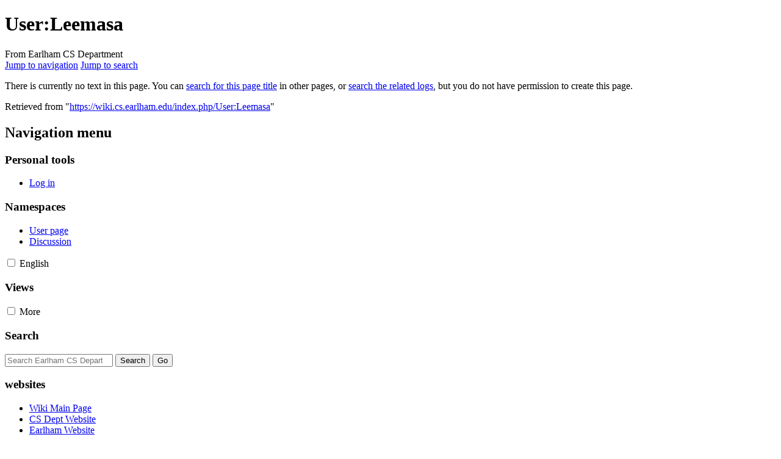

--- FILE ---
content_type: text/html; charset=UTF-8
request_url: https://wiki.cs.earlham.edu/index.php/User:Leemasa
body_size: 4082
content:
<!DOCTYPE html>
<html class="client-nojs" lang="en" dir="ltr">
<head>
<meta charset="UTF-8">
<title>User:Leemasa - Earlham CS Department</title>
<script>(function(){var className="client-js";var cookie=document.cookie.match(/(?:^|; )wikimwclientpreferences=([^;]+)/);if(cookie){cookie[1].split('%2C').forEach(function(pref){className=className.replace(new RegExp('(^| )'+pref.replace(/-clientpref-\w+$|[^\w-]+/g,'')+'-clientpref-\\w+( |$)'),'$1'+pref+'$2');});}document.documentElement.className=className;}());RLCONF={"wgBreakFrames":false,"wgSeparatorTransformTable":["",""],"wgDigitTransformTable":["",""],"wgDefaultDateFormat":"dmy","wgMonthNames":["","January","February","March","April","May","June","July","August","September","October","November","December"],"wgRequestId":"aXKiqnhDZ8S84hRdjQ5WAQAAigI","wgCanonicalNamespace":"User","wgCanonicalSpecialPageName":false,"wgNamespaceNumber":2,"wgPageName":"User:Leemasa","wgTitle":"Leemasa","wgCurRevisionId":0,"wgRevisionId":0,"wgArticleId":0,"wgIsArticle":true,"wgIsRedirect":false,"wgAction":"view","wgUserName":null,"wgUserGroups":["*"],"wgCategories":[],"wgPageViewLanguage":"en","wgPageContentLanguage":"en","wgPageContentModel":"wikitext","wgRelevantPageName":"User:Leemasa","wgRelevantArticleId":0,"wgIsProbablyEditable":false,"wgRelevantPageIsProbablyEditable":false,"wgRestrictionCreate":[],"wgRelevantUserName":"Leemasa"};
RLSTATE={"site.styles":"ready","user.styles":"ready","user":"ready","user.options":"loading","skins.vector.styles.legacy":"ready"};RLPAGEMODULES=["site","mediawiki.page.ready","skins.vector.legacy.js"];</script>
<script>(RLQ=window.RLQ||[]).push(function(){mw.loader.impl(function(){return["user.options@12s5i",function($,jQuery,require,module){mw.user.tokens.set({"patrolToken":"+\\","watchToken":"+\\","csrfToken":"+\\"});
}];});});</script>
<link rel="stylesheet" href="/load.php?lang=en&amp;modules=skins.vector.styles.legacy&amp;only=styles&amp;skin=vector">
<script async="" src="/load.php?lang=en&amp;modules=startup&amp;only=scripts&amp;raw=1&amp;skin=vector"></script>
<meta name="generator" content="MediaWiki 1.44.2">
<meta name="robots" content="noindex,nofollow,max-image-preview:standard">
<meta name="format-detection" content="telephone=no">
<meta name="viewport" content="width=1120">
<link rel="search" type="application/opensearchdescription+xml" href="/rest.php/v1/search" title="Earlham CS Department (en)">
<link rel="EditURI" type="application/rsd+xml" href="https://wiki.cs.earlham.edu/api.php?action=rsd">
<link rel="alternate" type="application/atom+xml" title="Earlham CS Department Atom feed" href="/index.php?title=Special:RecentChanges&amp;feed=atom">
</head>
<body class="skin-vector-legacy mediawiki ltr sitedir-ltr mw-hide-empty-elt ns-2 ns-subject page-User_Leemasa rootpage-User_Leemasa skin-vector action-view"><div id="mw-page-base" class="noprint"></div>
<div id="mw-head-base" class="noprint"></div>
<div id="content" class="mw-body" role="main">
	<a id="top"></a>
	<div id="siteNotice"></div>
	<div class="mw-indicators">
	</div>
	<h1 id="firstHeading" class="firstHeading mw-first-heading"><span class="mw-page-title-namespace">User</span><span class="mw-page-title-separator">:</span><span class="mw-page-title-main">Leemasa</span></h1>
	<div id="bodyContent" class="vector-body">
		<div id="siteSub" class="noprint">From Earlham CS Department</div>
		<div id="contentSub"><div id="mw-content-subtitle"></div></div>
		<div id="contentSub2"></div>
		
		<div id="jump-to-nav"></div>
		<a class="mw-jump-link" href="#mw-head">Jump to navigation</a>
		<a class="mw-jump-link" href="#searchInput">Jump to search</a>
		<div id="mw-content-text" class="mw-body-content"><div class="noarticletext mw-content-ltr" dir="ltr" lang="en">
<p>There is currently no text in this page.
You can <a href="/index.php/Special:Search/Leemasa" title="Special:Search/Leemasa">search for this page title</a> in other pages, or <span class="plainlinks"><a rel="nofollow" class="external text" href="https://wiki.cs.earlham.edu/index.php?title=Special:Log&amp;page=User:Leemasa">search the related logs</a></span>, but you do not have permission to create this page.
</p>
</div>
<div class="printfooter" data-nosnippet="">Retrieved from "<a dir="ltr" href="https://wiki.cs.earlham.edu/index.php/User:Leemasa">https://wiki.cs.earlham.edu/index.php/User:Leemasa</a>"</div></div>
		<div id="catlinks" class="catlinks catlinks-allhidden" data-mw="interface"></div>
	</div>
</div>

<div id="mw-navigation">
	<h2>Navigation menu</h2>
	<div id="mw-head">
		
<nav id="p-personal" class="mw-portlet mw-portlet-personal vector-user-menu-legacy vector-menu" aria-labelledby="p-personal-label"  >
	<h3
		id="p-personal-label"
		
		class="vector-menu-heading "
	>
		<span class="vector-menu-heading-label">Personal tools</span>
	</h3>
	<div class="vector-menu-content">
		
		<ul class="vector-menu-content-list">
			
			<li id="pt-login" class="mw-list-item"><a href="/index.php?title=Special:UserLogin&amp;returnto=User%3ALeemasa" title="You are encouraged to log in; however, it is not mandatory [o]" accesskey="o"><span>Log in</span></a></li>
		</ul>
		
	</div>
</nav>

		<div id="left-navigation">
			
<nav id="p-namespaces" class="mw-portlet mw-portlet-namespaces vector-menu-tabs vector-menu-tabs-legacy vector-menu" aria-labelledby="p-namespaces-label"  >
	<h3
		id="p-namespaces-label"
		
		class="vector-menu-heading "
	>
		<span class="vector-menu-heading-label">Namespaces</span>
	</h3>
	<div class="vector-menu-content">
		
		<ul class="vector-menu-content-list">
			
			<li id="ca-nstab-user" class="selected mw-list-item"><a href="/index.php?title=User:Leemasa&amp;action=edit&amp;redlink=1" title="View the user page (page does not exist) [c]" accesskey="c"><span>User page</span></a></li><li id="ca-talk" class="new mw-list-item"><a href="/index.php?title=User_talk:Leemasa&amp;action=edit&amp;redlink=1" rel="discussion" class="new" title="Discussion about the content page (page does not exist) [t]" accesskey="t"><span>Discussion</span></a></li>
		</ul>
		
	</div>
</nav>

			
<nav id="p-variants" class="mw-portlet mw-portlet-variants emptyPortlet vector-menu-dropdown vector-menu" aria-labelledby="p-variants-label"  >
	<input type="checkbox"
		id="p-variants-checkbox"
		role="button"
		aria-haspopup="true"
		data-event-name="ui.dropdown-p-variants"
		class="vector-menu-checkbox"
		aria-labelledby="p-variants-label"
	>
	<label
		id="p-variants-label"
		
		class="vector-menu-heading "
	>
		<span class="vector-menu-heading-label">English</span>
	</label>
	<div class="vector-menu-content">
		
		<ul class="vector-menu-content-list">
			
			
		</ul>
		
	</div>
</nav>

		</div>
		<div id="right-navigation">
			
<nav id="p-views" class="mw-portlet mw-portlet-views emptyPortlet vector-menu-tabs vector-menu-tabs-legacy vector-menu" aria-labelledby="p-views-label"  >
	<h3
		id="p-views-label"
		
		class="vector-menu-heading "
	>
		<span class="vector-menu-heading-label">Views</span>
	</h3>
	<div class="vector-menu-content">
		
		<ul class="vector-menu-content-list">
			
			
		</ul>
		
	</div>
</nav>

			
<nav id="p-cactions" class="mw-portlet mw-portlet-cactions emptyPortlet vector-menu-dropdown vector-menu" aria-labelledby="p-cactions-label"  title="More options" >
	<input type="checkbox"
		id="p-cactions-checkbox"
		role="button"
		aria-haspopup="true"
		data-event-name="ui.dropdown-p-cactions"
		class="vector-menu-checkbox"
		aria-labelledby="p-cactions-label"
	>
	<label
		id="p-cactions-label"
		
		class="vector-menu-heading "
	>
		<span class="vector-menu-heading-label">More</span>
	</label>
	<div class="vector-menu-content">
		
		<ul class="vector-menu-content-list">
			
			
		</ul>
		
	</div>
</nav>

			
<div id="p-search" role="search" class="vector-search-box-vue  vector-search-box-show-thumbnail vector-search-box-auto-expand-width vector-search-box">
	<h3 >Search</h3>
	<form action="/index.php" id="searchform" class="vector-search-box-form">
		<div id="simpleSearch"
			class="vector-search-box-inner"
			 data-search-loc="header-navigation">
			<input class="vector-search-box-input"
				 type="search" name="search" placeholder="Search Earlham CS Department" aria-label="Search Earlham CS Department" autocapitalize="sentences" spellcheck="false" title="Search Earlham CS Department [f]" accesskey="f" id="searchInput"
			>
			<input type="hidden" name="title" value="Special:Search">
			<input id="mw-searchButton"
				 class="searchButton mw-fallbackSearchButton" type="submit" name="fulltext" title="Search the pages for this text" value="Search">
			<input id="searchButton"
				 class="searchButton" type="submit" name="go" title="Go to a page with this exact name if it exists" value="Go">
		</div>
	</form>
</div>

		</div>
	</div>
	
<div id="mw-panel" class="vector-legacy-sidebar">
	<div id="p-logo" role="banner">
		<a class="mw-wiki-logo" href="/index.php/Main_Page"
			title="Visit the main page"></a>
	</div>
	
<nav id="p-websites" class="mw-portlet mw-portlet-websites vector-menu-portal portal vector-menu" aria-labelledby="p-websites-label"  >
	<h3
		id="p-websites-label"
		
		class="vector-menu-heading "
	>
		<span class="vector-menu-heading-label">websites</span>
	</h3>
	<div class="vector-menu-content">
		
		<ul class="vector-menu-content-list">
			
			<li id="n-Wiki-Main-Page" class="mw-list-item"><a href="/index.php/Main_Page"><span>Wiki Main Page</span></a></li><li id="n-CS-Dept-Website" class="mw-list-item"><a href="http://cs.earlham.edu/" rel="nofollow"><span>CS Dept Website</span></a></li><li id="n-Earlham-Website" class="mw-list-item"><a href="http://www.earlham.edu/" rel="nofollow"><span>Earlham Website</span></a></li>
		</ul>
		
	</div>
</nav>

	
<nav id="p-wiki" class="mw-portlet mw-portlet-wiki vector-menu-portal portal vector-menu" aria-labelledby="p-wiki-label"  >
	<h3
		id="p-wiki-label"
		
		class="vector-menu-heading "
	>
		<span class="vector-menu-heading-label">wiki</span>
	</h3>
	<div class="vector-menu-content">
		
		<ul class="vector-menu-content-list">
			
			<li id="n-Users" class="mw-list-item"><a href="/index.php/Users"><span>Users</span></a></li><li id="n-Student-tech-guides" class="mw-list-item"><a href="/index.php/How-To"><span>Student tech guides</span></a></li><li id="n-Tools-and-Resources" class="mw-list-item"><a href="/index.php/Tools_and_Resources"><span>Tools and Resources</span></a></li><li id="n-Archive" class="mw-list-item"><a href="/index.php/Archive"><span>Archive</span></a></li>
		</ul>
		
	</div>
</nav>

<nav id="p-applied_groups" class="mw-portlet mw-portlet-applied_groups vector-menu-portal portal vector-menu" aria-labelledby="p-applied_groups-label"  >
	<h3
		id="p-applied_groups-label"
		
		class="vector-menu-heading "
	>
		<span class="vector-menu-heading-label">applied groups</span>
	</h3>
	<div class="vector-menu-content">
		
		<ul class="vector-menu-content-list">
			
			<li id="n-Sysadmins" class="mw-list-item"><a href="/index.php/Sysadmin"><span>Sysadmins</span></a></li><li id="n-Green-Science" class="mw-list-item"><a href="/index.php/Green_Science"><span>Green Science</span></a></li><li id="n-Tutors/TA&#039;s" class="mw-list-item"><a href="/index.php/Helping_Others_Program"><span>Tutors/TA&#039;s</span></a></li><li id="n-WebDev" class="mw-list-item"><a href="/index.php/WebDev"><span>WebDev</span></a></li><li id="n-New-members" class="mw-list-item"><a href="/index.php/New_Member_Orientation"><span>New members</span></a></li>
		</ul>
		
	</div>
</nav>

<nav id="p-tb" class="mw-portlet mw-portlet-tb vector-menu-portal portal vector-menu" aria-labelledby="p-tb-label"  >
	<h3
		id="p-tb-label"
		
		class="vector-menu-heading "
	>
		<span class="vector-menu-heading-label">Tools</span>
	</h3>
	<div class="vector-menu-content">
		
		<ul class="vector-menu-content-list">
			
			<li id="t-whatlinkshere" class="mw-list-item"><a href="/index.php/Special:WhatLinksHere/User:Leemasa" title="A list of all wiki pages that link here [j]" accesskey="j"><span>What links here</span></a></li><li id="t-contributions" class="mw-list-item"><a href="/index.php/Special:Contributions/Leemasa" title="A list of contributions by this user"><span>User contributions</span></a></li><li id="t-log" class="mw-list-item"><a href="/index.php/Special:Log/Leemasa"><span>Logs</span></a></li><li id="t-userrights" class="mw-list-item"><a href="/index.php/Special:UserRights/Leemasa"><span>View user groups</span></a></li><li id="t-print" class="mw-list-item"><a href="javascript:print();" rel="alternate" title="Printable version of this page [p]" accesskey="p"><span>Printable version</span></a></li><li id="t-info" class="mw-list-item"><a href="/index.php?title=User:Leemasa&amp;action=info" title="More information about this page"><span>Page information</span></a></li>
		</ul>
		
	</div>
</nav>

<nav id="p-navigation" class="mw-portlet mw-portlet-navigation vector-menu-portal portal vector-menu" aria-labelledby="p-navigation-label"  >
	<h3
		id="p-navigation-label"
		
		class="vector-menu-heading "
	>
		<span class="vector-menu-heading-label">Navigation</span>
	</h3>
	<div class="vector-menu-content">
		
		<ul class="vector-menu-content-list">
			
			<li id="n-specialpages" class="mw-list-item"><a href="/index.php/Special:SpecialPages"><span>Special pages</span></a></li>
		</ul>
		
	</div>
</nav>

	
</div>

</div>

<footer id="footer" class="mw-footer" >
	<ul id="footer-info">
</ul>

	<ul id="footer-places">
	<li id="footer-places-privacy"><a href="/index.php/Earlham_CS_Department:Privacy_policy">Privacy policy</a></li>
	<li id="footer-places-about"><a href="/index.php/Earlham_CS_Department:About">About Earlham CS Department</a></li>
	<li id="footer-places-disclaimers"><a href="/index.php/Earlham_CS_Department:General_disclaimer">Disclaimers</a></li>
</ul>

	<ul id="footer-icons" class="noprint">
	<li id="footer-poweredbyico"><a href="https://www.mediawiki.org/" class="cdx-button cdx-button--fake-button cdx-button--size-large cdx-button--fake-button--enabled"><picture><source media="(min-width: 500px)" srcset="/resources/assets/poweredby_mediawiki.svg" width="88" height="31"><img src="/resources/assets/mediawiki_compact.svg" alt="Powered by MediaWiki" lang="en" width="25" height="25" loading="lazy"></picture></a></li>
</ul>

</footer>

<div class="mw-portlet mw-portlet-dock-bottom emptyPortlet vector-menu-portal portal" id="p-dock-bottom">
	<ul>
		
	</ul>
</div>
<script>(RLQ=window.RLQ||[]).push(function(){mw.config.set({"wgBackendResponseTime":106,"wgPageParseReport":{"limitreport":{"cputime":"0.003","walltime":"0.003","ppvisitednodes":{"value":8,"limit":1000000},"postexpandincludesize":{"value":103,"limit":2097152},"templateargumentsize":{"value":0,"limit":2097152},"expansiondepth":{"value":3,"limit":100},"expensivefunctioncount":{"value":0,"limit":100},"unstrip-depth":{"value":0,"limit":20},"unstrip-size":{"value":0,"limit":5000000},"timingprofile":["100.00%    0.000      1 -total"]},"cachereport":{"timestamp":"20260122222026","ttl":86400,"transientcontent":false}}});});</script>
</body>
</html>